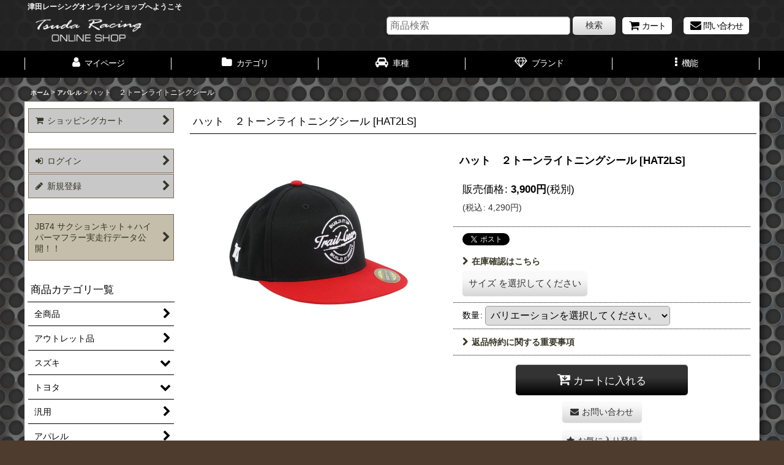

--- FILE ---
content_type: text/html; charset=UTF-8
request_url: https://www.shoptsudaracing.com/xml.php?go=product-list-reading&mode=similarity&order=&sort=&available=&page=1&disp=html&id=1&img=160&type=photo&front=1&cnt=12&slide=1&name=1&custom_id=113&async=1&lastModified=1769235046
body_size: 1414
content:

<div class="slider_box ajax_slider initial_loading" data-auto-height="false" data-autoplay="" data-speed=""  data-use-breakpoints="true" >
<div class="itemlist_box inner_slider_box layout_photo">
<div class="item_list swiper-container swiper square_photo_layout">
<ul class="swiper-wrapper ajax_response_list reset_list_style ajax_response_list" data-title-text="この商品を買った人は、こんな商品も買っています" data-title-class="related_item">
<li class="swiper-slide slide_item_cell flex_layout list_item_108">
<div class="item_data flex_layout">
<a href="https://www.shoptsudaracing.com/product/108" class="item_data_link">
<div class="inner_item_data"><div class="list_item_photo slider_image_box">
<div class="inner_list_item_photo">
<div class="global_photo item_image_box itemph_itemlist_108 landscape_item_image_box">
<img src="https://www.shoptsudaracing.com/res/touch018/img/all/spacer.gif" width="120" style="aspect-ratio: 120 / 96" alt="" data-src="https://www.shoptsudaracing.com/data/tsudaracing/_/70726f647563742f32303139303432365f3062316432302e6a706700323430000074006669745f686569676874.jpg" data-alt="" class="item_image swiper-lazy" />
</div>
</div>
</div>
<div class="list_item_data">
<p class="item_name">
<span class="goods_name">ライトニングシール　ハット</span>
<span class="model_number"><span class="bracket">[</span><span class="model_number_value">HATLS</span><span class="bracket">]</span></span>
</p>
<p class="common_icon">
</p><div class="item_info">
<div class="price">
<p class="selling_price">
<span class="figure">3,900<span class="currency_label after_price">円</span></span><span class="tax_label list_tax_label">(税別)</span>
</p>
<p class="tax_incl_price">
<span class="price_label"><span class="round_bracket">(</span>税込<span class="colon">:</span></span>
<span class="figure">4,290<span class="currency_label after_price">円</span><span class="round_bracket">)</span></span>
</p>
</div></div>
</div>
</div>
</a>
</div>
</li>
<li class="swiper-slide slide_item_cell flex_layout list_item_106">
<div class="item_data flex_layout">
<a href="https://www.shoptsudaracing.com/product/106" class="item_data_link">
<div class="inner_item_data"><div class="list_item_photo slider_image_box">
<div class="inner_list_item_photo">
<div class="global_photo item_image_box itemph_itemlist_106 landscape_item_image_box">
<img src="https://www.shoptsudaracing.com/res/touch018/img/all/spacer.gif" width="120" style="aspect-ratio: 120 / 96" alt="" data-src="https://www.shoptsudaracing.com/data/tsudaracing/_/70726f647563742f32303139303432365f6632386634312e6a706700323430000074006669745f686569676874.jpg" data-alt="" class="item_image swiper-lazy" />
</div>
</div>
</div>
<div class="list_item_data">
<p class="item_name">
<span class="goods_name">Ｔシャツ　ライトニングシール　タンクトップ　レディース</span>
<span class="model_number"><span class="bracket">[</span><span class="model_number_value">TanktopLSL</span><span class="bracket">]</span></span>
</p>
<p class="common_icon">
</p><div class="item_info">
<div class="price">
<p class="selling_price">
<span class="figure">2,970<span class="currency_label after_price">円</span></span><span class="tax_label list_tax_label">(税別)</span>
</p>
<p class="tax_incl_price">
<span class="price_label"><span class="round_bracket">(</span>税込<span class="colon">:</span></span>
<span class="figure">3,267<span class="currency_label after_price">円</span><span class="round_bracket">)</span></span>
</p>
</div></div>
</div>
</div>
</a>
</div>
</li>
<li class="swiper-slide slide_item_cell flex_layout list_item_115">
<div class="item_data flex_layout">
<a href="https://www.shoptsudaracing.com/product/115" class="item_data_link">
<div class="inner_item_data"><div class="list_item_photo slider_image_box">
<div class="inner_list_item_photo">
<div class="global_photo item_image_box itemph_itemlist_115 landscape_item_image_box">
<img src="https://www.shoptsudaracing.com/res/touch018/img/all/spacer.gif" width="120" style="aspect-ratio: 120 / 96" alt="" data-src="https://www.shoptsudaracing.com/data/tsudaracing/_/70726f647563742f32303139303432365f3732386431362e6a706700323430000074006669745f686569676874.jpg" data-alt="" class="item_image swiper-lazy" />
</div>
</div>
</div>
<div class="list_item_data">
<p class="item_name">
<span class="goods_name">ハット　ライトニングレガシー</span>
<span class="model_number"><span class="bracket">[</span><span class="model_number_value">304977</span><span class="bracket">]</span></span>
</p>
<p class="common_icon">
</p><div class="item_info">
<div class="price">
<p class="selling_price">
<span class="figure">4,500<span class="currency_label after_price">円</span></span><span class="tax_label list_tax_label">(税別)</span>
</p>
<p class="tax_incl_price">
<span class="price_label"><span class="round_bracket">(</span>税込<span class="colon">:</span></span>
<span class="figure">4,950<span class="currency_label after_price">円</span><span class="round_bracket">)</span></span>
</p>
</div></div>
</div>
</div>
</a>
</div>
</li>
<li class="swiper-slide slide_item_cell flex_layout list_item_110">
<div class="item_data flex_layout">
<a href="https://www.shoptsudaracing.com/product/110" class="item_data_link">
<div class="inner_item_data"><div class="list_item_photo slider_image_box">
<div class="inner_list_item_photo">
<div class="global_photo item_image_box itemph_itemlist_110 landscape_item_image_box">
<img src="https://www.shoptsudaracing.com/res/touch018/img/all/spacer.gif" width="120" style="aspect-ratio: 120 / 96" alt="" data-src="https://www.shoptsudaracing.com/data/tsudaracing/_/70726f647563742f32303139303432365f3833306139382e6a706700323430000074006669745f686569676874.jpg" data-alt="" class="item_image swiper-lazy" />
</div>
</div>
</div>
<div class="list_item_data">
<p class="item_name">
<span class="goods_name">ハット　ライトニングブラック　L-XL</span>
<span class="model_number"><span class="bracket">[</span><span class="model_number_value">304834</span><span class="bracket">]</span></span>
</p>
<p class="common_icon">
</p><div class="item_info">
<div class="price">
<p class="selling_price">
<span class="figure">3,900<span class="currency_label after_price">円</span></span><span class="tax_label list_tax_label">(税別)</span>
</p>
<p class="tax_incl_price">
<span class="price_label"><span class="round_bracket">(</span>税込<span class="colon">:</span></span>
<span class="figure">4,290<span class="currency_label after_price">円</span><span class="round_bracket">)</span></span>
</p>
</div></div>
</div>
</div>
</a>
</div>
</li>
<li class="swiper-slide slide_item_cell flex_layout list_item_112">
<div class="item_data flex_layout">
<a href="https://www.shoptsudaracing.com/product/112" class="item_data_link">
<div class="inner_item_data"><div class="list_item_photo slider_image_box">
<div class="inner_list_item_photo">
<div class="global_photo item_image_box itemph_itemlist_112 landscape_item_image_box">
<img src="https://www.shoptsudaracing.com/res/touch018/img/all/spacer.gif" width="120" style="aspect-ratio: 120 / 96" alt="" data-src="https://www.shoptsudaracing.com/data/tsudaracing/_/70726f647563742f32303139303432365f6431636361322e6a706700323430000074006669745f686569676874.jpg" data-alt="" class="item_image swiper-lazy" />
</div>
</div>
</div>
<div class="list_item_data">
<p class="item_name">
<span class="goods_name">ハット　トライアングルスクリプト</span>
<span class="model_number"><span class="bracket">[</span><span class="model_number_value">HATTS</span><span class="bracket">]</span></span>
</p>
<p class="common_icon">
</p><div class="item_info">
<div class="price">
<p class="selling_price">
<span class="figure">3,900<span class="currency_label after_price">円</span></span><span class="tax_label list_tax_label">(税別)</span>
</p>
<p class="tax_incl_price">
<span class="price_label"><span class="round_bracket">(</span>税込<span class="colon">:</span></span>
<span class="figure">4,290<span class="currency_label after_price">円</span><span class="round_bracket">)</span></span>
</p>
</div></div>
</div>
</div>
</a>
</div>
</li>
<li class="swiper-slide slide_item_cell flex_layout list_item_111">
<div class="item_data flex_layout">
<a href="https://www.shoptsudaracing.com/product/111" class="item_data_link">
<div class="inner_item_data"><div class="list_item_photo slider_image_box">
<div class="inner_list_item_photo">
<div class="global_photo item_image_box itemph_itemlist_111 landscape_item_image_box">
<img src="https://www.shoptsudaracing.com/res/touch018/img/all/spacer.gif" width="120" style="aspect-ratio: 120 / 96" alt="" data-src="https://www.shoptsudaracing.com/data/tsudaracing/_/70726f647563742f32303139303432365f6565346134652e6a706700323430000074006669745f686569676874.jpg" data-alt="" class="item_image swiper-lazy" />
</div>
</div>
</div>
<div class="list_item_data">
<p class="item_name">
<span class="goods_name">ハット　スターズ＆ストライプ</span>
<span class="model_number"><span class="bracket">[</span><span class="model_number_value">HATSS</span><span class="bracket">]</span></span>
</p>
<p class="common_icon">
</p><div class="item_info">
<div class="price">
<p class="selling_price">
<span class="figure">3,900<span class="currency_label after_price">円</span></span><span class="tax_label list_tax_label">(税別)</span>
</p>
<p class="tax_incl_price">
<span class="price_label"><span class="round_bracket">(</span>税込<span class="colon">:</span></span>
<span class="figure">4,290<span class="currency_label after_price">円</span><span class="round_bracket">)</span></span>
</p>
</div></div>
</div>
</div>
</a>
</div>
</li>
<li class="swiper-slide slide_item_cell flex_layout list_item_109">
<div class="item_data flex_layout">
<a href="https://www.shoptsudaracing.com/product/109" class="item_data_link">
<div class="inner_item_data"><div class="list_item_photo slider_image_box">
<div class="inner_list_item_photo">
<div class="global_photo item_image_box itemph_itemlist_109 landscape_item_image_box">
<img src="https://www.shoptsudaracing.com/res/touch018/img/all/spacer.gif" width="120" style="aspect-ratio: 120 / 96" alt="" data-src="https://www.shoptsudaracing.com/data/tsudaracing/_/70726f647563742f32303139303432365f3030666138372e6a706700323430000074006669745f686569676874.jpg" data-alt="" class="item_image swiper-lazy" />
</div>
</div>
</div>
<div class="list_item_data">
<p class="item_name">
<span class="goods_name">カモフラ　FLEX-FITハット S-M</span>
<span class="model_number"><span class="bracket">[</span><span class="model_number_value">304844</span><span class="bracket">]</span></span>
</p>
<p class="common_icon">
</p><div class="item_info">
<div class="price">
<p class="selling_price">
<span class="figure">3,900<span class="currency_label after_price">円</span></span><span class="tax_label list_tax_label">(税別)</span>
</p>
<p class="tax_incl_price">
<span class="price_label"><span class="round_bracket">(</span>税込<span class="colon">:</span></span>
<span class="figure">4,290<span class="currency_label after_price">円</span><span class="round_bracket">)</span></span>
</p>
</div></div>
</div>
</div>
</a>
</div>
</li>
<li class="swiper-slide slide_item_cell flex_layout list_item_107">
<div class="item_data flex_layout">
<a href="https://www.shoptsudaracing.com/product/107" class="item_data_link">
<div class="inner_item_data"><div class="list_item_photo slider_image_box">
<div class="inner_list_item_photo">
<div class="global_photo item_image_box itemph_itemlist_107 landscape_item_image_box">
<img src="https://www.shoptsudaracing.com/res/touch018/img/all/spacer.gif" width="120" style="aspect-ratio: 120 / 96" alt="" data-src="https://www.shoptsudaracing.com/data/tsudaracing/_/70726f647563742f32303139303432365f6438626134632e6a706700323430000074006669745f686569676874.jpg" data-alt="" class="item_image swiper-lazy" />
</div>
</div>
</div>
<div class="list_item_data">
<p class="item_name">
<span class="goods_name">Ｔシャツ　ライトニングシールピンク　レディース</span>
<span class="model_number"><span class="bracket">[</span><span class="model_number_value">TshirtLSPL</span><span class="bracket">]</span></span>
</p>
<p class="common_icon">
</p><div class="item_info">
<div class="price">
<p class="selling_price">
<span class="figure">2,970<span class="currency_label after_price">円</span></span><span class="tax_label list_tax_label">(税別)</span>
</p>
<p class="tax_incl_price">
<span class="price_label"><span class="round_bracket">(</span>税込<span class="colon">:</span></span>
<span class="figure">3,267<span class="currency_label after_price">円</span><span class="round_bracket">)</span></span>
</p>
</div></div>
</div>
</div>
</a>
</div>
</li>
</ul>
<div class="slider_controller lower_slider_controller">
<div class="swiper-button-prev"><span class="inner-button-prev"></span></div>
<div class="swiper-pagination"></div>
<div class="swiper-button-next"><span class="inner-button-next"></span></div>
</div>
</div>
</div>
</div>


--- FILE ---
content_type: text/html; charset=UTF-8
request_url: https://www.shoptsudaracing.com/xml.php?go=calendar-slide&position=side&title=%E3%82%AB%E3%83%AC%E3%83%B3%E3%83%80%E3%83%BC&exclusive=off&year=&month=&formNo=&lastUpdate=1768984319
body_size: 1341
content:
<section>
    <div class="side_box calendar">
    <div class="section_title">
        <h2>
            <span class="title_head_space"></span>
            <span class="title_text">カレンダー</span>
            <span class="title_end_space"></span>
        </h2>
    </div>
    <div class="calendar_contents">
        <div class="calendar_data">
            <div class="cal_month">
                <span class="cal_btn_box">
                </span>
                <span class="this_month">2026年1月</span>
                <span class="cal_btn_box">
                    <span class="next_month calendar_slide general_btn" data-param='{"year":"2026","month":"01","type":"next","position":"side","title":"カレンダー","exclusive":"off","formNo":""}'>次月&raquo;</span>
                </span>
            </div>
            <div class="data_table_box">
                <table class="data_table">
                    <thead>
                        <tr>
                            <th class="cell_header cal_day_header sun" scope="col"><span class="cal_day">日</span></th>
                            <th class="cell_header cal_day_header" scope="col"><span class="cal_day">月</span></th>
                            <th class="cell_header cal_day_header" scope="col"><span class="cal_day">火</span></th>
                            <th class="cell_header cal_day_header" scope="col"><span class="cal_day">水</span></th>
                            <th class="cell_header cal_day_header" scope="col"><span class="cal_day">木</span></th>
                            <th class="cell_header cal_day_header" scope="col"><span class="cal_day">金</span></th>
                            <th class="cell_header cal_day_header sat" scope="col"><span class="cal_day">土</span></th>
                        </tr>
                    </thead>
                    <tbody>
                        <tr>
                            <td class="cell_data cal_day_cell">
&nbsp;
                            </td>
                            <td class="cell_data cal_day_cell">
&nbsp;
                            </td>
                            <td class="cell_data cal_day_cell">
&nbsp;
                            </td>
                            <td class="cell_data cal_day_cell">
&nbsp;
                            </td>
                            <td class="cell_data cal_day_cell sun holiday" style="background-color: #f9cb9c">
                                <span class="cal_day has_information" title="年末年始休業 元日"><time class="cal_day_number" datetime="2026-01-01">
                                    1
                                </time></span>
                            </td>
                            <td class="cell_data cal_day_cell holiday" style="background-color: #f9cb9c">
                                <span class="cal_day has_information" title="年末年始休業"><time class="cal_day_number" datetime="2026-01-02">
                                    2
                                </time></span>
                            </td>
                            <td class="cell_data cal_day_cell sat holiday" style="background-color: #f9cb9c">
                                <span class="cal_day has_information" title="年末年始休業"><time class="cal_day_number" datetime="2026-01-03">
                                    3
                                </time></span>
                            </td>
                        </tr>
                        <tr>
                            <td class="cell_data cal_day_cell sun holiday" style="background-color: #f9cb9c">
                                <span class="cal_day has_information" title="年末年始休業"><time class="cal_day_number" datetime="2026-01-04">
                                    4
                                </time></span>
                            </td>
                            <td class="cell_data cal_day_cell">
                                <span class="cal_day"><time class="cal_day_number" datetime="2026-01-05">
                                    5
                                </time></span>
                            </td>
                            <td class="cell_data cal_day_cell">
                                <span class="cal_day"><time class="cal_day_number" datetime="2026-01-06">
                                    6
                                </time></span>
                            </td>
                            <td class="cell_data cal_day_cell">
                                <span class="cal_day"><time class="cal_day_number" datetime="2026-01-07">
                                    7
                                </time></span>
                            </td>
                            <td class="cell_data cal_day_cell">
                                <span class="cal_day"><time class="cal_day_number" datetime="2026-01-08">
                                    8
                                </time></span>
                            </td>
                            <td class="cell_data cal_day_cell cal_event_71">
                                <span class="cal_day"><time class="cal_day_number" datetime="2026-01-09">
                                    9
                                </time></span>
                                <div class="event_icon">
                                    <img src="https://www.shoptsudaracing.com/res/css1/img/all/calendar/icon_stary_x2.png" width="17" height="17" class="vami" alt="イベント出展" title="イベント出展">
                                </div>
                            </td>
                            <td class="cell_data cal_day_cell sat holiday cal_event_71" style="background-color: #e6b8af">
                                <span class="cal_day has_information" title="定休日"><time class="cal_day_number" datetime="2026-01-10">
                                    10
                                </time></span>
                                <div class="event_icon">
                                    <img src="https://www.shoptsudaracing.com/res/css1/img/all/calendar/icon_stary_x2.png" width="17" height="17" class="vami" alt="イベント出展" title="イベント出展">
                                </div>
                            </td>
                        </tr>
                        <tr>
                            <td class="cell_data cal_day_cell sun cal_event_71">
                                <span class="cal_day"><time class="cal_day_number" datetime="2026-01-11">
                                    11
                                </time></span>
                                <div class="event_icon">
                                    <img src="https://www.shoptsudaracing.com/res/css1/img/all/calendar/icon_stary_x2.png" width="17" height="17" class="vami" alt="イベント出展" title="イベント出展">
                                </div>
                            </td>
                            <td class="cell_data cal_day_cell sun">
                                <span class="cal_day has_information" title="成人の日"><time class="cal_day_number" datetime="2026-01-12">
                                    12
                                </time></span>
                            </td>
                            <td class="cell_data cal_day_cell">
                                <span class="cal_day"><time class="cal_day_number" datetime="2026-01-13">
                                    13
                                </time></span>
                            </td>
                            <td class="cell_data cal_day_cell">
                                <span class="cal_day"><time class="cal_day_number" datetime="2026-01-14">
                                    14
                                </time></span>
                            </td>
                            <td class="cell_data cal_day_cell">
                                <span class="cal_day"><time class="cal_day_number" datetime="2026-01-15">
                                    15
                                </time></span>
                            </td>
                            <td class="cell_data cal_day_cell">
                                <span class="cal_day"><time class="cal_day_number" datetime="2026-01-16">
                                    16
                                </time></span>
                            </td>
                            <td class="cell_data cal_day_cell sat holiday" style="background-color: #e6b8af">
                                <span class="cal_day has_information" title="定休日"><time class="cal_day_number" datetime="2026-01-17">
                                    17
                                </time></span>
                            </td>
                        </tr>
                        <tr>
                            <td class="cell_data cal_day_cell sun">
                                <span class="cal_day"><time class="cal_day_number" datetime="2026-01-18">
                                    18
                                </time></span>
                            </td>
                            <td class="cell_data cal_day_cell">
                                <span class="cal_day"><time class="cal_day_number" datetime="2026-01-19">
                                    19
                                </time></span>
                            </td>
                            <td class="cell_data cal_day_cell">
                                <span class="cal_day"><time class="cal_day_number" datetime="2026-01-20">
                                    20
                                </time></span>
                            </td>
                            <td class="cell_data cal_day_cell">
                                <span class="cal_day"><time class="cal_day_number" datetime="2026-01-21">
                                    21
                                </time></span>
                            </td>
                            <td class="cell_data cal_day_cell">
                                <span class="cal_day"><time class="cal_day_number" datetime="2026-01-22">
                                    22
                                </time></span>
                            </td>
                            <td class="cell_data cal_day_cell">
                                <span class="cal_day"><time class="cal_day_number" datetime="2026-01-23">
                                    23
                                </time></span>
                            </td>
                            <td class="cell_data cal_day_cell sat holiday today" style="background-color: #e6b8af">
                                <span class="cal_day has_information" title="定休日"><time class="cal_day_number" datetime="2026-01-24">
                                    24
                                </time></span>
                            </td>
                        </tr>
                        <tr>
                            <td class="cell_data cal_day_cell sun">
                                <span class="cal_day"><time class="cal_day_number" datetime="2026-01-25">
                                    25
                                </time></span>
                            </td>
                            <td class="cell_data cal_day_cell">
                                <span class="cal_day"><time class="cal_day_number" datetime="2026-01-26">
                                    26
                                </time></span>
                            </td>
                            <td class="cell_data cal_day_cell">
                                <span class="cal_day"><time class="cal_day_number" datetime="2026-01-27">
                                    27
                                </time></span>
                            </td>
                            <td class="cell_data cal_day_cell">
                                <span class="cal_day"><time class="cal_day_number" datetime="2026-01-28">
                                    28
                                </time></span>
                            </td>
                            <td class="cell_data cal_day_cell">
                                <span class="cal_day"><time class="cal_day_number" datetime="2026-01-29">
                                    29
                                </time></span>
                            </td>
                            <td class="cell_data cal_day_cell">
                                <span class="cal_day"><time class="cal_day_number" datetime="2026-01-30">
                                    30
                                </time></span>
                            </td>
                            <td class="cell_data cal_day_cell sat holiday" style="background-color: #e6b8af">
                                <span class="cal_day has_information" title="定休日"><time class="cal_day_number" datetime="2026-01-31">
                                    31
                                </time></span>
                            </td>
                        </tr>
                    </tbody>
                </table>
            </div>
        </div>
        <div class="event_list">
            <ul class="reset_list_style">
                <li class="event_data cal_event_71">
                    <div class="event_title">
                        <span class="event_icon"><img src="https://www.shoptsudaracing.com/res/css1/img/all/calendar/icon_stary_x2.png"  width="17" height="17" class="event_icon_img" alt="イベント出展" title="イベント出展"></span>
                        <span class="event_name">イベント出展</span>
                    </div>
                    <div class="event_desc">東京オートサロン2026</div>
                </li>
                <li class="event_data holiday">
                    <div class="event_title">
                        <span class="event_icon holiday_icon" style="background-color: #f9cb9c;"></span>
                        <span class="event_name">年末年始休業</span>
                    </div>
                    <div class="event_desc">年末年始休業</div>
                </li>
                <li class="event_data holiday posbottom">
                    <div class="event_title">
                        <span class="event_icon holiday_icon" style="background-color: #e6b8af;"></span>
                        <span class="event_name">定休日</span>
                    </div>
                </li>
            </ul>
        </div>
    </div>
</section>


--- FILE ---
content_type: application/javascript
request_url: https://www.shoptsudaracing.com/res/touch001/js/public/next-engine-variation-replacement.js
body_size: 2432
content:
/**
 * ネクストエンジン用の文字列置換
 *
 * ○ パターン1
 * - `__S-70A__` のように、先頭に `__S` が付き、末尾に `__` が付く形式
 * - `__S` の後ろの `-` は入らない場合もある
 * 例)
 * - 変換前: '__S-70A__'
 * - 変換後: '70A'
 * 
 * ○ パターン2
 * 例)
 * - 変換前: 'S/M(日本サイズM/L相当)__S-SM__ 色/黒'
 * - 変換後: 'S/M(日本サイズM/L相当) 色/黒'
 * 
 * ○ 設置例: パターン1の場合
 * <script src="/res/touch001/js/layout/pack/next-engine-variation-replacement-min.js"></script>
 * <script>NEXT_ENGINE_VARIATION_REPLACEMENT_TYPE = 1;</script>
 * 
 * ※開発環境ではminify前の "/res/touch001/js/public/next-engine-variation-replacement.js" を読み込む
 */
;
// パターン1用の正規表現
const detailNextEngineOnlySymbolsFormatRegExp = /^[\s]*__S\-?(.*?)__[\s]*$/g;
const detailNextEngineOnlySymbolsReplacement = '$1';
const cartNextEngineOnlySymbolsFormatRegExp = /__S\-?(.*?)__/g;
const cartNextEngineOnlySymbolsReplacement = '$1';

// パターン2用の正規表現
const detailNextEngineBetweenSymbolsFormatRegExp = /(.*?)__S\-?(?:.*?)__(.*?)$/g;
const detailNextEngineBetweenSymbolsReplacement = '$1$2';
const cartNextEngineBetweenSymbolsFormatRegExp = /__S\-?(.*?)__/g;
const cartNextEngineBetweenSymbolsReplacement = '';

// 利用するパターンの設定パラメータ (※上書きして利用)
window.NEXT_ENGINE_VARIATION_REPLACEMENT_TYPE = null; // 1 or 2

const nextEngineVariationReplacementTypePatterns = [1, 2];

class NextEngineVariationReplacement {

  constructor (config) {
    // オプション値をセット
    this.options = Object.assign({}, this.defaults, config);
    // 正規表現をセット
    switch (window.NEXT_ENGINE_VARIATION_REPLACEMENT_TYPE) {
      case 1:
        this.detailRegExp = detailNextEngineOnlySymbolsFormatRegExp;
        this.detailReplacement = detailNextEngineOnlySymbolsReplacement;
        this.cartRegExp = cartNextEngineOnlySymbolsFormatRegExp;
        this.cartReplacement = cartNextEngineOnlySymbolsReplacement;
        break;
      case 2:
        this.detailRegExp = detailNextEngineBetweenSymbolsFormatRegExp;
        this.detailReplacement = detailNextEngineBetweenSymbolsReplacement;
        this.cartRegExp = cartNextEngineBetweenSymbolsFormatRegExp;
        this.cartReplacement = cartNextEngineBetweenSymbolsReplacement;
        break;
      default:
        console.log(`ERROR :: NEXT_ENGINE_VARIATION_REPLACEMENT_TYPE is invalid`);
        return;
    }
    // 対象の枠が有る場合の枠要素をセット
    if (this.options.wrapSelector === null) {
      this.wrapElem = null
    } else {
      this.wrapElem = document.querySelector(this.options.wrapSelector);
    }
    // 初期化処理の実行
    this.init();
  }

  /**
   * デフォルト値
   */
  get defaults() {
    return {
      wrapSelector: null, // string
    };
  }

  /**
   * 初期化処理
   */
  init() {
    this.setupStockList();
    this.setupVariationSelectionValue();
    this.setupSelectOptions();
    this.setupPopupVariationObject();
    this.setupCart();
    this.setupSalesHistory();
  }

  /**
   * バリエーションのテキストを必要な場合は置換したテキストに置き換え
   * 
   * @param {string} originalText 
   * @param {RegExp} pattern 
   * @param {string} replacement 
   * @returns {string|null}
   */
  convert(originalText, pattern, replacement) {
    const replacedText = originalText
      .trim()
      .replace(pattern, replacement);
    if (originalText === replacedText) {
      return null;
    }
    return replacedText;
  }

  /**
   * 商品詳細ページHTML内の文字列を置換
   * 
   * @param {string} selector 
   */
  replaceDetailContents(selector) {
    const targetElem = this.wrapElem === null ? document.querySelectorAll(selector) : this.wrapElem.querySelectorAll(selector);
    targetElem.forEach((elem) => {
      const originalText = elem.textContent;
      const replacedText = this.convert(originalText, this.detailRegExp, this.detailReplacement);
      if (replacedText !== null) {
        elem.textContent = replacedText;
      }
    });
  }

  /**
   * 在庫表
   */
  setupStockList() {
    const selector = '.stocklist_option .variation_label';
    this.replaceDetailContents(selector);
  }

  /**
   * カートの中身から変更した際の選択済みバリエーション表示
   */
  setupVariationSelectionValue() {
    const selector = '.variation_selection_list .variation_selection_value';
    this.replaceDetailContents(selector);
  }

  /**
   * select要素内のoption要素
   */
  setupSelectOptions() {
    const selector = '.variation_item select option';
    this.replaceDetailContents(selector);
  }

  /**
   * JS内オブジェクト値
   */
  setupPopupVariationObject() {
    let productConfig = null;
    if (window.pConf) {
      productConfig = window.pConf;
    } else if (window.pAjaxConf) {
      productConfig = window.pAjaxConf;
    } else {
      return;
    }
    const hasPopupVariationObj =
      productConfig.popupVariationObj &&
      productConfig.popupVariationObj.variationInfo.length > 0;
    if (!hasPopupVariationObj) {
      return;
    }
    productConfig.popupVariationObj.variationInfo.forEach((item) => {
      const selectedOptionLabel = item.selectedOptionLabel;
      const replacedLabel = this.convert(selectedOptionLabel, this.detailRegExp, this.detailReplacement);
      if (replacedLabel !== null) {
        item.selectedOptionLabel = replacedLabel;
      }
      item.options.forEach((option) => {
        const originalLabel = option.optionLabel;
        const replacedLabel = this.convert(originalLabel, this.detailRegExp, this.detailReplacement);
        if (replacedLabel !== null) {
          option.optionLabel = replacedLabel;
        }
      });
    });
  }

  /**
   * カートの中身＆カート最終確認画面
   */
  setupCart() {
    const selector = '.cart_item_name .goods_name';
    const targetElem = this.wrapElem === null ? document.querySelectorAll(selector) : this.wrapElem.querySelectorAll(selector);
    targetElem.forEach((elem) => {
      const originalText = elem.textContent;
      const replacedText = this.convert(originalText, this.cartRegExp, this.cartReplacement);
      if (replacedText !== null) {
        elem.textContent = replacedText;
      }
    });
  }

  /**
   * 購入履歴一覧・詳細
   */
  setupSalesHistory() {
    const selector = '#sales_history_list .goods_name, .history_variation_info .history_variation';
    const targetElem = this.wrapElem === null ? document.querySelectorAll(selector) : this.wrapElem.querySelectorAll(selector);
    targetElem.forEach((elem) => {
      const originalHtml = elem.innerHTML;
      const replacedHtml = this.convert(originalHtml, this.cartRegExp, this.cartReplacement);
      if (replacedHtml !== null) {
        elem.innerHTML = replacedHtml;
      }
    });
  }
}

/**
 * クラスファイルの実行
 * 
 * @param {object} config 
 */
function setupNextEngineVariation(config) {
  try {
    new NextEngineVariationReplacement(config ?? {});
  } catch (error) {
    console.log(`ERROR :: NextEngineVariationReplacement`, error);
  }
}

/**
 * 画面読み込み完了後に初期化
 */
window.addEventListener('DOMContentLoaded', () => {
  if (!nextEngineVariationReplacementTypePatterns.includes(window.NEXT_ENGINE_VARIATION_REPLACEMENT_TYPE)) {
    console.log(`ERROR :: NEXT_ENGINE_VARIATION_REPLACEMENT_TYPE is invalid`);
    return;
  }
  setupNextEngineVariation();
  if (window.globalObj === undefined) {
    return;
  }
  globalObj.setupNextEngineVariation = setupNextEngineVariation;
  if (Array.isArray(window.globalObj.overlayProductFormAdditionalCallbacks)) {
    // 非同期でポッoプアップする画面を描画した際に実行するコールバック関すを登録
    window.globalObj.overlayProductFormAdditionalCallbacks.push(setupNextEngineVariation);
  }
});
